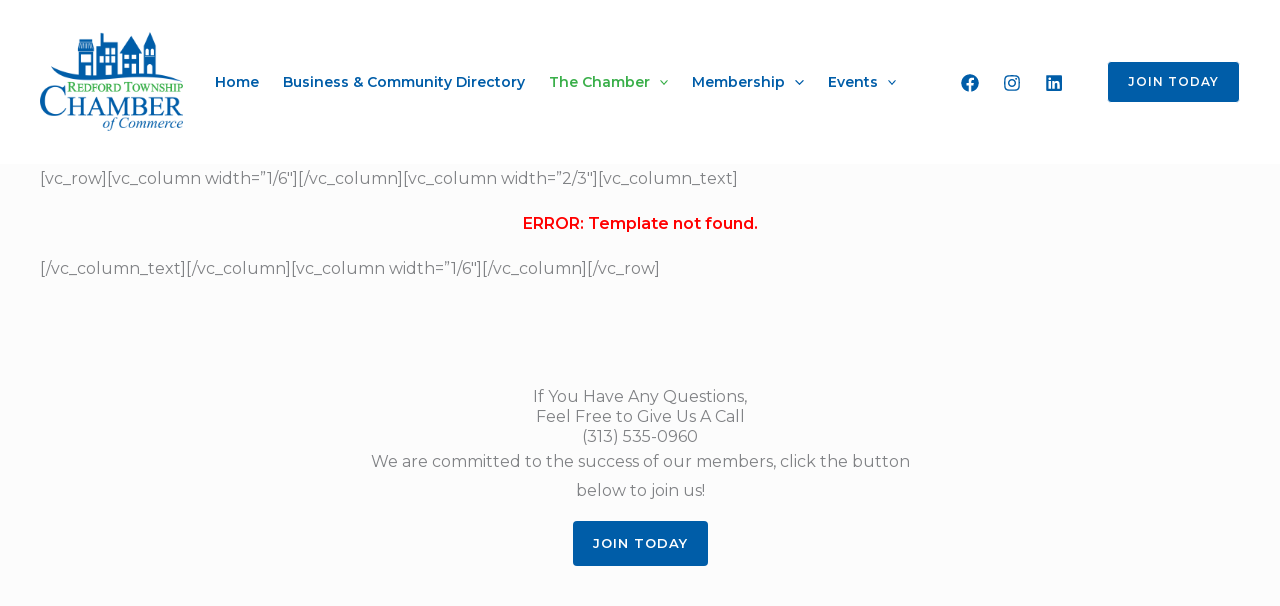

--- FILE ---
content_type: text/css
request_url: https://redfordchamber.com/wp-content/uploads/elementor/css/post-3113.css?ver=1765396158
body_size: 174
content:
.elementor-3113 .elementor-element.elementor-element-fc70b1b{--display:flex;--flex-direction:row;--container-widget-width:calc( ( 1 - var( --container-widget-flex-grow ) ) * 100% );--container-widget-height:100%;--container-widget-flex-grow:1;--container-widget-align-self:stretch;--flex-wrap-mobile:wrap;--align-items:stretch;--gap:0px 0px;--row-gap:0px;--column-gap:0px;--padding-top:104px;--padding-bottom:104px;--padding-left:40px;--padding-right:40px;}.elementor-3113 .elementor-element.elementor-element-69df688{--display:flex;--padding-top:0px;--padding-bottom:0px;--padding-left:0px;--padding-right:0px;}.elementor-3113 .elementor-element.elementor-element-b7e6624{text-align:center;}.elementor-3113 .elementor-element.elementor-element-8feb1ca{padding:0px 80px 0px 80px;text-align:center;}.elementor-3113 .elementor-element.elementor-element-8ba1ba4 .elementor-button{background-color:var( --e-global-color-astglobalcolor0 );fill:var( --e-global-color-astglobalcolor5 );color:var( --e-global-color-astglobalcolor5 );}:root{--page-title-display:none;}@media(min-width:768px){.elementor-3113 .elementor-element.elementor-element-fc70b1b{--content-width:740px;}}@media(max-width:1024px){.elementor-3113 .elementor-element.elementor-element-fc70b1b{--padding-top:80px;--padding-bottom:80px;--padding-left:40px;--padding-right:40px;}}@media(max-width:767px){.elementor-3113 .elementor-element.elementor-element-fc70b1b{--padding-top:64px;--padding-bottom:64px;--padding-left:40px;--padding-right:40px;}.elementor-3113 .elementor-element.elementor-element-b7e6624{padding:0px 0px 0px 0px;}.elementor-3113 .elementor-element.elementor-element-8feb1ca{padding:0px 0px 0px 0px;}}